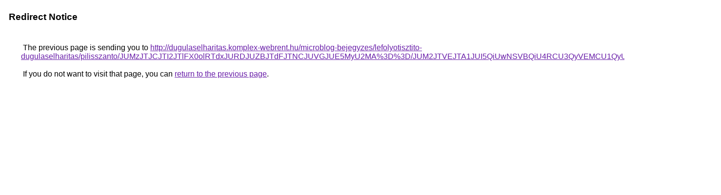

--- FILE ---
content_type: text/html; charset=UTF-8
request_url: https://cse.google.ae/url?q=http%3A%2F%2Fdugulaselharitas.komplex-webrent.hu%2Fmicroblog-bejegyzes%2Flefolyotisztito-dugulaselharitas%2Fpilisszanto%2FJUMzJTJCJTI2JTlFX0olRTdxJURDJUZBJTdFJTNCJUVGJUE5MyU2MA%253D%253D%2FJUM2JTVEJTA1JUI5QiUwNSVBQiU4RCU3QyVEMCU1QyU4MyU4MHQlODIlRTI%253D%2F
body_size: 530
content:
<html lang="en"><head><meta http-equiv="Content-Type" content="text/html; charset=UTF-8"><title>Redirect Notice</title><style>body,div,a{font-family:Roboto,Arial,sans-serif}body{background-color:var(--xhUGwc);margin-top:3px}div{color:var(--YLNNHc)}a:link{color:#681da8}a:visited{color:#681da8}a:active{color:#ea4335}div.mymGo{border-top:1px solid var(--gS5jXb);border-bottom:1px solid var(--gS5jXb);background:var(--aYn2S);margin-top:1em;width:100%}div.aXgaGb{padding:0.5em 0;margin-left:10px}div.fTk7vd{margin-left:35px;margin-top:35px}</style></head><body><div class="mymGo"><div class="aXgaGb"><font style="font-size:larger"><b>Redirect Notice</b></font></div></div><div class="fTk7vd">&nbsp;The previous page is sending you to <a href="http://dugulaselharitas.komplex-webrent.hu/microblog-bejegyzes/lefolyotisztito-dugulaselharitas/pilisszanto/JUMzJTJCJTI2JTlFX0olRTdxJURDJUZBJTdFJTNCJUVGJUE5MyU2MA%3D%3D/JUM2JTVEJTA1JUI5QiUwNSVBQiU4RCU3QyVEMCU1QyU4MyU4MHQlODIlRTI%3D/">http://dugulaselharitas.komplex-webrent.hu/microblog-bejegyzes/lefolyotisztito-dugulaselharitas/pilisszanto/JUMzJTJCJTI2JTlFX0olRTdxJURDJUZBJTdFJTNCJUVGJUE5MyU2MA%3D%3D/JUM2JTVEJTA1JUI5QiUwNSVBQiU4RCU3QyVEMCU1QyU4MyU4MHQlODIlRTI%3D/</a>.<br><br>&nbsp;If you do not want to visit that page, you can <a href="#" id="tsuid_D_xoaaOxO4zX5NoP0Nfk4Aw_1">return to the previous page</a>.<script nonce="KfwZeuApjgnK4w09hQWKzQ">(function(){var id='tsuid_D_xoaaOxO4zX5NoP0Nfk4Aw_1';(function(){document.getElementById(id).onclick=function(){window.history.back();return!1};}).call(this);})();(function(){var id='tsuid_D_xoaaOxO4zX5NoP0Nfk4Aw_1';var ct='originlink';var oi='unauthorizedredirect';(function(){document.getElementById(id).onmousedown=function(){var b=document&&document.referrer,a="encodeURIComponent"in window?encodeURIComponent:escape,c="";b&&(c=a(b));(new Image).src="/url?sa=T&url="+c+"&oi="+a(oi)+"&ct="+a(ct);return!1};}).call(this);})();</script><br><br><br></div></body></html>